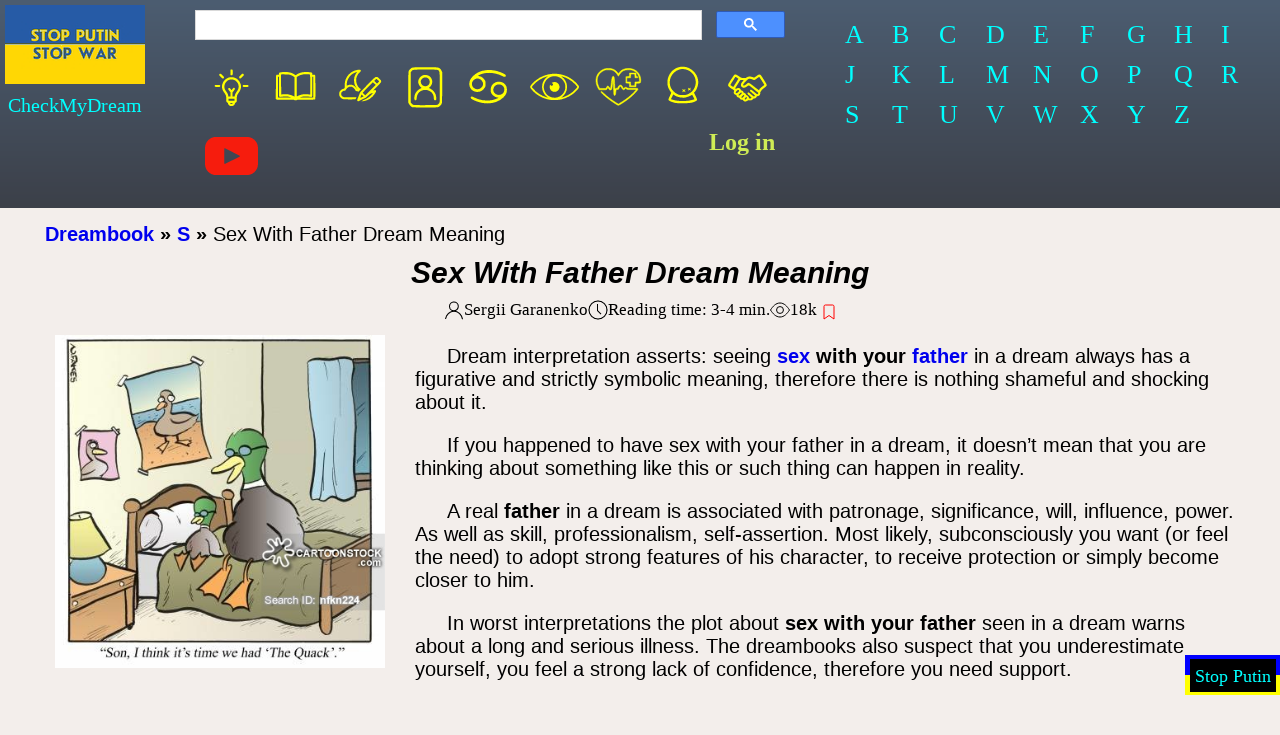

--- FILE ---
content_type: text/html;charset=UTF-8
request_url: https://checkmydream.com/dream-meaning/sex--with--father
body_size: 12394
content:
<!DOCTYPE html>
<html lang="en">
<head>
  
  <meta charset="UTF-8"/>
  <meta name="theme-color" content="#4c5d71"/>
  <meta http-equiv="X-UA-Compatible" content="IE=edge">
  <meta name="viewport" content="width=device-width, initial-scale=1.0">
  <!--  <link rel="preload" href="/css/cmd-1.3.css" as="style"/>-->
  <link rel="preload" href="/js/dream-5.5.min.js" as="script"/>
  <!--  <link rel="preload" href="https://connect.facebook.net/en_US/sdk.js" as="script"/>-->
  <!--  <link rel="preload" href="https://cse.google.com/cse.js?cx=011244198826121647315:xiejbrvfqim"-->
  <!--        as="script"/>-->
  <!--  <link rel="preload" href="https://apis.google.com/js/platform.js?onload=startApp" as="script"/>-->
  <!--  <link rel="preload" href="https://pagead2.googlesyndication.com/pagead/js/adsbygoogle.js"-->
  <!--        as="script"/>-->

  <title>&#128286;What Dream About Sex With Father Means</title>
  <meta name="description" content="Sex with your father in a dream. Anal or oral sex with  your dad. Having sex with your stepfather, Godfather, deceased father. Group sex with father &amp; relatives"/>

  <meta property="fb:app_id" content="1201584043315335"/>
  <meta property="og:type" content="website"/>
  <meta property="og:url" content="https://checkmydream.com/dream-meaning/sex--with--father"/>
  <meta property="og:title" content="&amp;#128286;What Dream About Sex With Father Means"/>
  <meta property="og:description" content="Sex with your father in a dream. Anal or oral sex with  your dad. Having sex with your stepfather, Godfather, deceased father. Group sex with father &amp; relatives"/>
  <meta property="og:image" content="https://checkmydream.com/img/og/11205269663642537-503_sexwithfather.jpg"/>

  <link rel="canonical" href="https://checkmydream.com/dream-meaning/sex--with--father"/>
  
  

  <meta name="google-site-verification" content="Qzx5Z6hhq6jSKYrP8Td1D7afPXldfwHwYv_88LsPV64"/>
  <meta name="msvalidate.01" content="97353BEDD1CDAF3D3928A3E30F9A00FA"/>
  
  <link rel="stylesheet" href="/css/cmd-5.3.css" media="print"
        onload="this.media='all'; this.onload=null;">
  <!-- Global site tag (gtag.js) - Google Analytics -->
  <script async="true" src="https://www.googletagmanager.com/gtag/js?id=UA-39348033-7"></script>
  <script>
    window.dataLayer = window.dataLayer || [];

    function gtag() {
      dataLayer.push(arguments);
    }

    gtag('js', new Date());
    gtag('config', 'UA-39348033-7');
  </script>
  <script async
          src="https://pagead2.googlesyndication.com/pagead/js/adsbygoogle.js?client=ca-pub-5613644764588793"
          crossorigin="anonymous"></script>

</head>
<body>
  <!-- Load Facebook SDK for JavaScript -->
  <div id="fb-root"></div>

  <div class="container">
    
    
      <div class="header-container">
  <header class="header">
    <a href="/"><img class="header__logo" src="/img/origin/stop-war.png"/></a>
    <div class="header__site-name">CheckMyDream</div>
  </header>
  <div class="nav-block">
    <div class="nav-block__search">
      <script>
        (function () {
          var cx = '011244198826121647315:xiejbrvfqim';
          var gcse = document.createElement('script');
          gcse.type = 'text/javascript';
          gcse.async = true;
          gcse.src = 'https://cse.google.com/cse.js?cx=' + cx;
          var s = document.getElementsByTagName('script')[0];
          s.parentNode.insertBefore(gcse, s);
        })();
      </script>
      <gcse:searchbox-only resultsUrl="/search-result"></gcse:searchbox-only>
    </div>
    <nav id="top_nav" class="nav-block__cats">
      <a href="/interesting/articles" class="nav-block_white"><svg xmlns="http://www.w3.org/2000/svg"  width="40pt" height="40pt" viewBox="0 0 352.000000 362.000000" preserveAspectRatio="xMidYMid meet">

        <g transform="translate(0.000000,362.000000) scale(0.100000,-0.100000)" fill="#ffff00" stroke="none">
          <path d="M1710 2960 c-18 -18 -20 -33 -20 -185 0 -152 2 -167 20 -185 12 -12 33 -20 55 -20 22 0 43 8 55 20 18 18 20 33 20 185 0 152 -2 167 -20 185 -12 12 -33 20 -55 20 -22 0 -43 -8 -55 -20z"/>
          <path d="M945 2665 c-16 -15 -25 -35 -25 -56 0 -27 16 -48 107 -141 59 -60 118 -111 131 -115 49 -12 102 47 89 99 -4 13 -55 72 -115 131 -120 118 -142 128 -187 82z"/>
          <path d="M2495 2680 c-11 -4 -64 -53 -118 -108 -96 -98 -98 -102 -95 -143 4 -53 41 -86 84 -75 31 8 208 175 230 218 18 35 9 72 -23 98 -27 21 -46 24 -78 10z"/>
          <path d="M1649 2440 c-122 -21 -253 -91 -347 -188 -71 -73 -115 -142 -153 -244 -29 -76 -31 -94 -32 -203 0 -101 3 -130 23 -185 34 -96 61 -146 130 -238 33 -45 75 -113 92 -150 30 -65 31 -72 37 -257 7 -214 12 -230 83 -266 30 -15 38 -25 38 -47 1 -71 74 -161 147 -181 49 -14 127 -14 176 0 72 20 156 120 157 186 0 16 11 28 38 42 76 39 76 41 83 255 6 217 17 257 100 375 87 124 129 197 156 276 24 69 28 95 28 190 -1 92 -5 123 -27 187 -35 102 -88 187 -162 262 -76 76 -125 110 -215 146 -115 47 -231 60 -352 40z m246 -165 c195 -51 355 -265 355 -474 0 -120 -25 -184 -135 -347 -81 -119 -109 -173 -125 -244 -7 -30 -14 -61 -16 -67 -2 -9 -26 -13 -74 -13 l-70 0 0 138 0 137 82 105 c91 117 103 155 59 191 -51 42 -82 25 -167 -89 l-39 -53 -28 33 c-85 99 -107 118 -135 118 -38 0 -72 -33 -72 -70 0 -21 21 -54 80 -126 l80 -96 0 -145 0 -144 -72 3 -71 3 -14 70 c-16 79 -60 165 -138 270 -107 143 -139 255 -117 402 29 185 173 351 343 397 72 19 201 20 274 1z m75 -1370 l0 -65 -210 0 -210 0 0 65 0 65 210 0 210 0 0 -65z m-125 -237 c-9 -23 -60 -48 -98 -48 -24 0 -42 8 -62 28 l-27 27 93 5 c52 3 95 5 97 4 1 -1 0 -8 -3 -16z"/>
          <path d="M635 1906 c-14 -10 -20 -26 -20 -56 0 -65 14 -70 187 -70 135 0 150 2 168 20 11 11 20 33 20 50 0 17 -9 39 -20 50 -18 18 -33 20 -168 20 -111 0 -153 -3 -167 -14z"/>
          <path d="M2547 1902 c-23 -25 -22 -85 1 -105 16 -14 44 -17 180 -17 160 0 161 0 180 25 17 21 19 32 11 58 -15 53 -28 57 -199 57 -139 0 -159 -2 -173 -18z"/>
        </g>
      </svg></a>
      <a href="/dictionary" class="nav-block_white"><svg xmlns="http://www.w3.org/2000/svg" width="40pt" height="40pt" viewBox="0 0 516.000000 431.000000" preserveAspectRatio="xMidYMid meet">

        <g transform="translate(0.000000,431.000000) scale(0.100000,-0.100000)" fill="#ffff00" stroke="none">
          <path d="M1260 3564 c-14 -2 -65 -9 -115 -15 -49 -6 -120 -17 -157 -26 -81 -18 -103 -40 -113 -116 -3 -28 -8 -64 -11 -79 l-5 -27 -111 -3 c-105 -3 -112 -4 -129 -28 -37 -50 -41 -144 -46 -1256 l-5 -1080 37 -29 c30 -22 50 -29 104 -32 36 -2 410 -5 831 -6 l765 -2 55 -30 c48 -26 65 -30 130 -30 64 1 83 5 130 30 l55 30 830 5 c897 5 833 2 897 53 17 13 18 72 18 988 0 536 -5 1044 -10 1129 -16 264 -13 260 -174 260 l-113 0 -7 87 c-5 64 -11 93 -24 106 -44 43 -392 82 -661 74 -363 -11 -663 -108 -893 -289 l-36 -28 -104 67 c-177 115 -354 185 -564 224 -82 15 -163 21 -329 24 -121 2 -231 2 -245 -1z m2600 -231 l45 -8 7 -980 c3 -539 5 -981 4 -982 -1 -1 -18 2 -37 7 -50 14 -349 40 -454 40 -223 -1 -468 -60 -694 -166 -63 -30 -117 -51 -120 -48 -3 3 -7 422 -9 930 -3 747 -1 928 9 941 20 24 146 106 219 143 114 58 237 93 460 134 38 7 519 -3 570 -11z m-2035 -12 c39 -6 99 -21 135 -32 92 -30 273 -119 350 -171 l65 -44 3 -953 2 -953 -73 40 c-163 90 -358 155 -552 184 -109 16 -447 14 -560 -5 -52 -8 -92 -10 -96 -5 -8 13 -19 826 -19 1435 l0 512 28 4 c50 9 646 -1 717 -12z m-954 -1058 c1 -950 4 -1063 36 -1094 31 -32 91 -34 253 -9 201 31 447 37 576 16 107 -18 304 -74 304 -87 0 -5 -283 -9 -630 -9 l-630 0 0 1010 0 1010 45 0 45 0 1 -837z m3349 -173 l0 -1011 -645 2 c-355 0 -647 4 -650 8 -6 11 192 67 290 83 48 7 164 12 290 12 180 -1 230 -5 352 -27 155 -28 193 -25 229 14 17 19 19 46 26 287 3 147 7 576 7 955 l1 687 50 0 50 0 0 -1010z"/>
        </g>
      </svg></a>
      <a href="/shared_dreams/show" class="nav-block_white"><svg xmlns="http://www.w3.org/2000/svg" width="40pt" height="40pt" viewBox="0 0 329.000000 294.000000" preserveAspectRatio="xMidYMid meet">

        <g transform="translate(0.000000,294.000000) scale(0.100000,-0.100000)" fill="#ffff00" stroke="none">
          <path d="M1437 2500 c-262 -44 -502 -209 -641 -440 -98 -162 -151 -392 -129 -565 10 -76 9 -82 -14 -121 -19 -34 -30 -42 -61 -46 -94 -13 -197 -90 -243 -183 -20 -42 -24 -65 -24 -140 0 -79 4 -97 28 -143 52 -98 130 -158 235 -181 68 -14 752 -15 752 -1 0 5 13 36 28 67 l28 58 -365 -3 c-200 -2 -384 -1 -407 3 -105 15 -194 125 -180 223 3 26 18 65 34 87 32 47 118 95 169 95 49 0 67 13 101 72 36 64 91 118 152 150 36 18 61 23 125 23 70 0 87 -4 133 -29 67 -37 122 -97 161 -175 28 -54 34 -61 68 -66 39 -6 91 -18 130 -30 17 -6 25 -1 36 22 9 16 39 50 67 77 28 27 48 51 43 55 -4 4 -33 26 -64 49 -133 100 -221 293 -223 492 -1 118 14 179 71 300 39 82 58 107 134 183 54 53 89 95 89 108 0 11 -11 31 -25 44 -21 22 -32 25 -92 24 -37 -1 -90 -5 -116 -9z m-13 -142 c-5 -7 -23 -34 -41 -59 -43 -60 -96 -177 -119 -259 -12 -45 -18 -103 -18 -190 -1 -190 42 -317 161 -478 51 -69 62 -91 37 -74 -5 4 -24 30 -42 58 -45 72 -141 160 -206 190 -112 51 -230 51 -343 -1 -30 -14 -58 -25 -61 -25 -10 0 8 207 23 265 69 258 279 480 528 561 84 27 91 28 81 12z"/>
          <path d="M2587 2056 c-20 -8 -59 -33 -85 -56 -128 -116 -866 -869 -877 -895 -136 -328 -185 -456 -185 -482 0 -33 37 -73 68 -73 8 0 49 20 91 44 75 43 314 156 331 156 13 0 96 69 201 167 77 72 110 95 170 120 129 53 128 53 77 -13 -115 -150 -280 -277 -460 -354 -84 -36 -218 -110 -218 -120 0 -12 191 19 283 45 157 45 287 126 415 259 123 128 231 299 216 343 -20 54 -50 63 -128 37 -26 -9 -49 -14 -52 -11 -2 2 99 107 226 233 251 250 277 284 265 356 -6 37 -20 56 -100 135 -51 51 -103 97 -116 101 -49 19 -85 21 -122 8z m136 -187 c42 -39 77 -76 77 -83 0 -6 -29 -41 -65 -76 l-65 -65 -87 88 -88 87 60 60 c33 33 66 60 75 60 8 0 50 -32 93 -71z m-460 -621 l-322 -322 -83 79 -83 80 320 327 320 327 85 -84 85 -85 -322 -322z m-526 -438 c-56 -26 -103 -46 -105 -45 -1 1 16 50 39 109 l43 107 62 -62 63 -62 -102 -47z"/>
        </g>
      </svg></a>
      <a href="/my-cabinet" class="nav-block_white"><svg xmlns="http://www.w3.org/2000/svg" width="40pt" height="40pt" viewBox="0 0 183.000000 181.000000" preserveAspectRatio="xMidYMid meet">

        <g transform="translate(0.000000,181.000000) scale(0.100000,-0.100000)" fill="#ffff00" stroke="none">
          <path d="M444 1550 c-48 -21 -100 -81 -114 -130 -6 -21 -10 -247 -10 -551 l0 -515 28 -55 c18 -35 42 -64 70 -84 l44 -30 421 -3 c287 -2 434 0 460 8 49 14 106 65 128 115 17 37 19 79 19 571 l0 530 -25 50 c-27 54 -60 84 -114 102 -24 9 -156 12 -450 11 -380 0 -420 -2 -457 -19z m891 -76 c73 -34 70 -10 73 -584 2 -476 1 -518 -15 -549 -10 -19 -31 -44 -46 -55 -27 -20 -42 -21 -418 -24 -253 -2 -403 1 -429 8 -26 7 -49 23 -67 47 l-28 36 0 521 0 521 24 34 c43 60 47 60 479 61 340 0 399 -2 427 -16z"/>
          <path d="M854 1301 c-118 -30 -207 -154 -188 -265 9 -58 37 -107 79 -145 21 -18 36 -34 34 -35 -2 -2 -28 -16 -57 -32 -115 -61 -192 -184 -192 -304 0 -73 6 -90 35 -90 33 0 42 17 47 90 12 150 122 257 277 267 160 11 311 -114 311 -258 0 -67 14 -99 44 -99 40 0 50 23 43 100 -11 128 -91 246 -205 300 l-51 24 39 36 c128 118 93 330 -65 396 -41 17 -114 24 -151 15z m126 -99 c51 -25 80 -74 80 -134 0 -59 -19 -95 -66 -127 -98 -68 -230 -4 -241 116 -4 39 0 55 19 83 51 76 133 100 208 62z"/>
        </g>
      </svg></a>
      <a href="/horoscope/all" class="nav-block_white"><svg xmlns="http://www.w3.org/2000/svg" width="40pt" height="40pt" viewBox="0 0 161.000000 143.000000" preserveAspectRatio="xMidYMid meet">

        <g transform="translate(0.000000,143.000000) scale(0.100000,-0.100000)" fill="#ffff00" stroke="none">
          <path d="M670 1209 c-146 -15 -283 -82 -378 -184 -74 -80 -104 -146 -104 -233 -2 -253 329 -336 459 -114 23 39 27 58 27 117 0 59 -4 78 -27 117 -32 55 -97 106 -146 114 -67 11 -68 15 -6 45 191 90 467 74 679 -40 58 -31 91 -31 101 -1 10 32 -6 48 -88 89 -108 52 -201 79 -311 91 -101 11 -100 11 -206 -1z m-191 -259 c61 -17 121 -95 121 -158 0 -49 -41 -113 -90 -139 -54 -28 -101 -29 -156 -2 -68 33 -103 107 -84 178 14 52 46 90 94 112 47 21 67 23 115 9z"/>
          <path d="M965 839 c-94 -47 -139 -119 -140 -225 0 -61 4 -77 30 -120 35 -56 106 -105 168 -114 l42 -7 -60 -27 c-149 -69 -360 -76 -540 -19 -27 9 -84 33 -126 53 -82 41 -109 40 -109 -5 0 -29 52 -63 166 -107 307 -119 617 -75 807 114 75 74 107 145 107 234 0 144 -100 245 -242 244 -42 -1 -76 -7 -103 -21z m184 -79 c109 -55 113 -214 7 -279 -47 -30 -132 -29 -176 2 -77 52 -98 129 -58 207 42 82 143 113 227 70z"/>
        </g>
      </svg></a>
      <a href="/omens" class="nav-block_white"><svg xmlns="http://www.w3.org/2000/svg" width="40pt" height="40pt" viewBox="0 0 581.000000 477.000000" preserveAspectRatio="xMidYMid meet">
        <g transform="translate(0.000000,477.000000) scale(0.100000,-0.100000)" fill="#ffff00" stroke="none">
          <path d="M2714 3780 c-694 -48 -1327 -293 -1859 -716 -98 -79 -382 -351 -446 -429 -153 -186 -169 -215 -169 -303 0 -72 18 -109 115 -229 185 -232 466 -488 725 -660 421 -280 898 -461 1395 -528 161 -22 554 -31 726 -16 631 55 1226 287 1729 674 143 110 155 121 316 282 157 157 293 317 324 382 26 55 26 143 1 198 -22 48 -151 205 -271 329 -546 569 -1257 920 -2032 1000 -190 20 -406 26 -554 16z m446 -289 c399 -91 710 -357 859 -733 92 -232 100 -543 20 -789 -112 -349 -410 -645 -759 -757 -97 -31 -155 -42 -265 -51 -600 -51 -1126 342 -1262 942 -20 89 -23 353 -5 445 74 367 315 684 648 850 95 48 276 101 394 116 74 9 287 -4 370 -23z m-975 10 c-6 -4 -46 -34 -90 -66 -153 -112 -294 -275 -388 -447 -56 -103 -122 -293 -144 -413 -22 -120 -22 -360 0 -480 64 -354 280 -689 570 -887 32 -22 57 -42 54 -44 -2 -2 -60 12 -128 31 -592 170 -1126 517 -1524 990 -110 132 -117 143 -103 170 9 17 120 159 138 175 3 3 43 46 90 95 379 398 846 687 1364 841 145 43 177 50 161 35z m1619 -36 c495 -146 924 -403 1302 -779 177 -177 294 -316 294 -349 -1 -29 -117 -173 -255 -316 -317 -330 -716 -590 -1149 -752 -149 -55 -346 -112 -355 -102 -3 3 0 8 7 10 36 13 178 131 259 216 323 335 448 807 338 1272 -72 303 -258 581 -526 780 -82 62 -85 65 -74 65 4 0 76 -20 159 -45z"/>
          <path d="M2835 2870 c-63 -10 -159 -46 -209 -79 l-39 -25 34 -9 c134 -35 163 -206 47 -277 -73 -44 -170 -16 -214 63 l-21 38 -22 -53 c-110 -272 38 -600 317 -700 72 -25 226 -35 305 -18 184 38 346 191 401 379 21 72 21 221 0 292 -60 200 -212 340 -419 384 -76 16 -103 17 -180 5z"/>
        </g>
      </svg></a>
      <a href="/health" class="nav-block_white"><svg xmlns="http://www.w3.org/2000/svg" width="40pt" height="40pt" viewBox="0 0 208.000000 198.000000" preserveAspectRatio="xMidYMid meet">
        <g transform="translate(0.000000,198.000000) scale(0.100000,-0.100000)" fill="#ffff00" stroke="#ffff00" stroke-width="20" stroke-linejoin="round">
          <path d="M520 1689 c-74 -14 -171 -68 -231 -128 -158 -158 -179 -411 -52 -638 l35 -63 139 0 c125 0 141 2 159 20 11 11 22 31 26 45 3 14 9 25 13 25 3 0 18 -20 33 -45 33 -54 47 -61 88 -44 35 16 32 7 59 237 20 170 31 214 31 121 0 -105 20 -544 26 -561 7 -23 41 -23 53 0 5 9 12 50 16 90 12 121 14 125 65 126 43 1 44 2 61 49 35 96 57 99 104 12 43 -80 72 -92 118 -47 l33 32 34 -25 c33 -24 38 -25 203 -25 118 0 168 -3 165 -11 -7 -21 -122 -144 -203 -216 -118 -107 -287 -229 -436 -316 l-46 -27 -116 74 c-161 103 -303 213 -424 330 -68 65 -108 96 -118 92 -25 -9 -18 -23 53 -97 109 -116 376 -320 555 -424 48 -28 49 -28 85 -10 69 32 289 183 398 273 120 98 227 206 293 295 65 85 61 87 -171 87 -175 0 -192 2 -215 20 -35 28 -79 26 -107 -5 -13 -14 -26 -25 -30 -25 -3 0 -19 26 -35 59 -37 73 -72 92 -121 66 -23 -12 -39 -32 -53 -66 -19 -45 -23 -48 -55 -47 -25 1 -40 -5 -52 -20 -17 -21 -18 -17 -24 98 -3 66 -9 174 -12 240 -6 122 -16 150 -49 150 -28 0 -44 -47 -60 -180 -9 -74 -20 -168 -26 -208 -5 -40 -9 -78 -9 -83 0 -24 -28 -5 -52 36 -45 74 -77 72 -112 -4 l-20 -42 -120 3 -121 3 -28 52 c-34 64 -67 190 -67 257 0 165 90 310 238 383 75 38 77 38 196 38 103 0 128 -3 169 -22 66 -31 150 -114 176 -173 12 -28 28 -50 36 -50 8 0 28 26 44 58 70 137 190 199 371 190 83 -4 108 -10 166 -37 38 -18 89 -51 112 -74 76 -73 125 -199 120 -304 l-3 -58 -85 -5 -85 -5 -3 -72 -3 -73 -79 0 -79 0 -3 73 -3 72 -72 3 -73 3 0 79 0 79 73 3 72 3 3 73 3 72 79 0 79 0 3 -72 3 -73 55 0 c48 0 55 2 55 20 0 15 -8 21 -32 23 l-32 3 -3 67 -3 67 -125 0 -125 0 -3 -67 -3 -67 -67 -3 -67 -3 0 -125 0 -125 67 -3 67 -3 3 -67 3 -67 125 0 125 0 3 68 3 67 73 0 c47 0 77 5 84 13 19 22 25 112 12 186 -41 243 -240 393 -500 378 -141 -8 -246 -60 -319 -159 l-35 -46 -27 36 c-60 83 -145 139 -239 161 -53 12 -167 12 -230 0z"/>
        </g>
      </svg></a>
      <a href="/predictions/all" class="nav-block_white"><svg xmlns="http://www.w3.org/2000/svg" width="40pt" height="40pt" viewBox="0 0 168.000000 167.000000" preserveAspectRatio="xMidYMid meet">
        <g transform="translate(0.000000,167.000000) scale(0.100000,-0.100000)" fill="#ffff00" stroke="none">
          <path d="M750 1459 c-190 -23 -354 -172 -405 -366 -22 -83 -19 -201 6 -275 20 -59 77 -159 98 -172 7 -5 -8 -43 -40 -107 -27 -56 -49 -110 -47 -122 4 -28 63 -60 163 -89 72 -20 102 -23 290 -23 226 0 294 10 403 60 67 31 67 45 3 174 l-50 99 24 22 c13 12 39 54 59 93 99 196 58 417 -103 570 -118 111 -245 154 -401 136z m233 -107 c321 -150 328 -597 12 -753 -66 -32 -75 -34 -180 -34 -104 0 -114 2 -177 33 -76 37 -162 123 -196 194 -105 224 13 492 254 578 88 31 198 24 287 -18z m-432 -793 c61 -43 150 -71 244 -76 79 -5 100 -2 170 22 44 14 94 35 111 46 17 10 34 19 38 19 3 0 21 -31 41 -69 l35 -70 -33 -10 c-180 -59 -464 -63 -640 -11 l-76 22 37 74 c20 41 38 74 40 74 2 0 17 -9 33 -21z"/>
          <g fill="#ffff00">
            <path transform="translate(800,650) scale(11)" d="M0,0L2,5L0,10L5,7L10,10L7,5L10,0L5,3L0,0z"/>
            <path transform="translate(980,700) scale(10)" d="M0,0L2,5L0,10L5,7L10,10L7,5L10,0L5,3L0,0z"/>
          </g>
        </g>
      </svg></a>
      <a href="/collab" class="nav-block_yellow"><svg xmlns="http://www.w3.org/2000/svg" width="40pt" height="40pt" viewBox="0 0 486.000000 385.000000" preserveAspectRatio="xMidYMid meet">

        <g transform="translate(0.000000,385.000000) scale(0.100000,-0.100000)" fill="#ffff00" stroke="none">
          <path d="M1175 3015 c-62 -22 -92 -61 -357 -472 -266 -414 -288 -465 -237 -571 31 -64 254 -237 407 -317 40 -21 85 -52 101 -71 l29 -33 -20 -67 c-28 -95 -22 -170 19 -226 40 -55 110 -103 162 -112 33 -5 42 -11 46 -31 3 -14 7 -36 10 -50 6 -29 54 -86 98 -117 17 -13 56 -27 87 -33 46 -10 59 -17 77 -46 58 -90 75 -110 114 -129 24 -13 70 -24 111 -27 39 -3 74 -11 78 -17 132 -173 259 -194 440 -73 l52 35 127 -5 c163 -7 211 9 311 104 67 63 70 64 138 72 104 11 152 49 224 180 14 25 23 31 50 31 55 0 132 24 171 54 20 15 47 51 62 79 21 43 25 65 25 138 0 87 0 87 42 140 22 29 55 77 72 108 34 60 75 97 300 269 118 91 152 122 167 155 31 69 25 111 -29 207 -108 191 -445 720 -495 777 -51 58 -157 73 -225 31 -20 -12 -91 -60 -157 -107 -179 -126 -218 -151 -236 -151 -9 0 -41 11 -71 24 -29 13 -102 36 -161 51 -188 47 -316 30 -452 -60 l-69 -45 -172 0 c-242 0 -250 2 -396 107 -158 113 -269 180 -332 198 -59 18 -60 18 -111 0z m154 -252 c103 -63 173 -122 167 -140 -5 -13 -145 -239 -375 -606 -51 -81 -91 -135 -98 -132 -20 7 -242 156 -253 170 -12 14 31 87 275 465 86 135 164 255 171 268 8 12 20 22 26 22 6 0 45 -21 87 -47z m2234 -175 c170 -263 317 -498 317 -509 0 -10 -103 -98 -267 -227 -129 -101 -183 -160 -183 -198 0 -25 -27 -64 -44 -64 -19 0 -143 91 -401 295 -457 361 -530 405 -608 363 -12 -6 -58 -41 -102 -78 -175 -147 -268 -184 -327 -132 -25 21 -22 39 15 104 65 116 320 382 440 459 52 34 68 39 117 39 69 0 197 -36 302 -83 120 -55 128 -55 206 -9 37 22 137 90 222 151 85 61 158 110 162 111 3 0 71 -100 151 -222z m-1595 -107 c-13 -15 -47 -57 -77 -92 -82 -96 -140 -192 -150 -246 -15 -75 0 -166 35 -214 66 -94 171 -134 286 -110 82 17 194 76 288 151 83 66 110 73 156 38 16 -12 205 -163 420 -335 279 -223 394 -321 398 -339 14 -54 -38 -114 -99 -114 -24 0 -116 69 -351 263 -148 122 -200 157 -234 157 -34 0 -69 -38 -77 -82 -4 -31 0 -41 33 -78 21 -23 117 -108 213 -190 222 -186 217 -181 201 -221 -17 -41 -50 -62 -85 -53 -34 8 -114 69 -301 225 -157 132 -183 148 -219 141 -33 -6 -75 -57 -75 -91 0 -31 83 -116 273 -280 59 -51 107 -96 107 -101 0 -18 -72 -69 -105 -76 -45 -8 -106 1 -117 18 -4 7 -14 36 -22 63 -30 102 -98 175 -186 200 -38 11 -60 34 -87 92 -30 63 -35 67 -131 118 -68 36 -77 44 -90 82 -17 54 -98 128 -155 144 -23 6 -48 13 -54 15 -7 2 -24 27 -37 57 -74 167 -209 208 -387 118 l-77 -39 -21 22 c-38 40 -45 24 176 381 161 261 235 376 254 395 13 12 43 14 168 12 l152 -3 -23 -28z m-428 -891 c24 -24 26 -70 6 -109 -19 -36 -130 -138 -173 -159 -30 -14 -36 -14 -68 1 -65 31 -57 87 25 180 46 52 132 107 168 107 12 0 31 -9 42 -20z m259 -236 c25 -32 21 -44 -48 -123 -106 -121 -182 -159 -225 -112 -16 17 -16 22 -2 48 19 37 163 178 201 197 41 21 50 20 74 -10z m225 -230 c9 -8 16 -23 16 -33 0 -39 -130 -180 -184 -201 -37 -14 -76 9 -76 44 0 30 75 124 137 171 50 38 83 44 107 19z m245 -203 c32 -24 22 -66 -30 -125 -49 -56 -99 -75 -134 -52 -46 30 -25 87 57 158 48 42 72 46 107 19z"/>
        </g>
      </svg></a>
      <a href="https://www.youtube.com/@user-cx9gf8wz7z/videos" class="nav-block_white">
        <svg height="40pt" width="40pt" id="Layer_1" xmlns="http://www.w3.org/2000/svg" xmlns:xlink="http://www.w3.org/1999/xlink"
             viewBox="0 0 461.001 461.001" xml:space="preserve">
<g>
	<path style="fill:#F61C0D;" d="M365.257,67.393H95.744C42.866,67.393,0,110.259,0,163.137v134.728
		c0,52.878,42.866,95.744,95.744,95.744h269.513c52.878,0,95.744-42.866,95.744-95.744V163.137
		C461.001,110.259,418.135,67.393,365.257,67.393z M300.506,237.056l-126.06,60.123c-3.359,1.602-7.239-0.847-7.239-4.568V168.607
		c0-3.774,3.982-6.22,7.348-4.514l126.06,63.881C304.363,229.873,304.298,235.248,300.506,237.056z"/>
</g>
</svg>
      </a>
      <b id="login_btn" class="nav-block_yellow">Log in</b>
      
    </nav>
  </div>
  <nav class="alphabet">
    <a href="/dream_words/a" rel="nofollow" class="alphabet__item">A</a>
    <a href="/dream_words/b" rel="nofollow" class="alphabet__item">B</a>
    <a href="/dream_words/c" rel="nofollow" class="alphabet__item">C</a>
    <a href="/dream_words/d" rel="nofollow" class="alphabet__item">D</a>
    <a href="/dream_words/e" rel="nofollow" class="alphabet__item">E</a>
    <a href="/dream_words/f" rel="nofollow" class="alphabet__item">F</a>
    <a href="/dream_words/g" rel="nofollow" class="alphabet__item">G</a>
    <a href="/dream_words/h" rel="nofollow" class="alphabet__item">H</a>
    <a href="/dream_words/i" rel="nofollow" class="alphabet__item">I</a>
    <a href="/dream_words/j" rel="nofollow" class="alphabet__item">J</a>
    <a href="/dream_words/k" rel="nofollow" class="alphabet__item">K</a>
    <a href="/dream_words/l" rel="nofollow" class="alphabet__item">L</a>
    <a href="/dream_words/m" rel="nofollow" class="alphabet__item">M</a>
    <a href="/dream_words/n" rel="nofollow" class="alphabet__item">N</a>
    <a href="/dream_words/o" rel="nofollow" class="alphabet__item">O</a>
    <a href="/dream_words/p" rel="nofollow" class="alphabet__item">P</a>
    <a href="/dream_words/q" rel="nofollow" class="alphabet__item">Q</a>
    <a href="/dream_words/r" rel="nofollow" class="alphabet__item">R</a>
    <a href="/dream_words/s" rel="nofollow" class="alphabet__item">S</a>
    <a href="/dream_words/t" rel="nofollow" class="alphabet__item">T</a>
    <a href="/dream_words/u" rel="nofollow" class="alphabet__item">U</a>
    <a href="/dream_words/v" rel="nofollow" class="alphabet__item">V</a>
    <a href="/dream_words/w" rel="nofollow" class="alphabet__item">W</a>
    <a href="/dream_words/x" rel="nofollow" class="alphabet__item">X</a>
    <a href="/dream_words/y" rel="nofollow" class="alphabet__item">Y</a>
    <a href="/dream_words/z" rel="nofollow" class="alphabet__item">Z</a>
  </nav>
</div>
    

    <main class="main">
      

      <article class="article">
        
  <div class="breadcrumbs">
    <b><a href="/">Dreambook</a></b>
    
      <b> » </b><span style="font-weight: bold;"><a href="/dream_words/s">S</a></span>
    
    
      <b> » </b><span>Sex With Father Dream Meaning</span>
    
  </div>

        <h1>Sex With Father Dream Meaning</h1>

        <div class="article-info">
          <div class="article-info_block">
            <div>
              <svg width="20" height="20" viewBox="0 0 20 20">
                <circle fill="none" stroke="#000" stroke-width="1.1" cx="9.9" cy="6.4"
                        r="4.4"></circle>
                <path fill="none" stroke="#000" stroke-width="1.1"
                      d="M1.5,19 C2.3,14.5 5.8,11.2 10,11.2 C14.2,11.2 17.7,14.6 18.5,19.2"></path>
              </svg>
            </div>
            <div>Sergii Garanenko</div>
          </div>
          <div class="article-info_block">
            <div>
              <svg width="20" height="20" viewBox="0 0 20 20">
                <circle fill="none" stroke="#000" stroke-width="1.1" cx="10" cy="10" r="9"></circle>
                <rect x="9" y="4" width="1" height="7"></rect>
                <path fill="none" stroke="#000" stroke-width="1.1"
                      d="M13.018,14.197 L9.445,10.625"></path>
              </svg>
            </div>
            <div>Reading time: <span>3-4</span> min.</div>
          </div>
          <div class="article-info_block">
            <div>
              <svg width="20" height="20" viewBox="0 0 20 20">
                <circle fill="none" stroke="#000" cx="10" cy="10" r="3.45"></circle>
                <path fill="none" stroke="#000"
                      d="m19.5,10c-2.4,3.66-5.26,7-9.5,7h0,0,0c-4.24,0-7.1-3.34-9.49-7C2.89,6.34,5.75,3,9.99,3h0,0,0c4.25,0,7.11,3.34,9.5,7Z"></path>
              </svg>
            </div>
            <div class="articleViews">n/a</div>
          </div>
          <div class="article-info_block">
            <div>
              <svg class="article-info_block__icon article-info_block__icon--active" data-bookmark="off" width="20" height="20" viewBox="0 0 20 20" fill="none"
                   xmlns="http://www.w3.org/2000/svg">
                <path d="M15.75 5H8.25C7.55964 5 7 5.58763 7 6.3125V19L12 15.5L17 19V6.3125C17 5.58763 16.4404 5 15.75 5Z"
                      stroke="#ff0000"></path>
              </svg>
              <svg class="article-info_block__icon" data-bookmark="on" width="20" height="20" viewBox="0 0 20 20" fill="none"
                   xmlns="http://www.w3.org/2000/svg">
                <path d="M15.75 5H8.25C7.55964 5 7 5.58763 7 6.3125V19L12 15.5L17 19V6.3125C17 5.58763 16.4404 5 15.75 5Z"
                      stroke="#ff0000" fill="#ff0000"></path>
              </svg>
            </div>
          </div>
        </div>

        <div><img class="img-meaning lazyload" data-src="/img/origin/1548623470-503_sexwithfather2.jpg" />

<p>Dream interpretation asserts: seeing <strong><a href="sex">sex</a> with your <a href="father">father</a></strong> in a dream always has a figurative and strictly symbolic meaning, therefore there is nothing shameful and shocking about it.</p>

<p>If you happened to have sex with your father in a dream, it doesn’t mean that you are thinking about something like this or such thing can happen in reality.</p>

<p>A real <strong>father</strong> in a dream is associated with patronage, significance, will, influence, power. As well as skill, professionalism, self-assertion. Most likely, subconsciously you want (or feel the need) to adopt strong features of his character, to receive protection or simply become closer to him.</p>

<p>In worst interpretations the plot about <strong>sex with your father</strong> seen in a dream warns about a long and serious illness. The dreambooks also suspect that you underestimate yourself, you feel a strong lack of confidence, therefore you need support.</p>

<div class="inads">
    <!-- dream-adapt -->
    <ins class="adsbygoogle" style="display:block;" data-ad-client="ca-pub-5613644764588793" data-ad-slot="6353980587" data-ad-format="auto" data-full-width-responsive="true"></ins>
    <script>(adsbygoogle = window.adsbygoogle || []).push({});</script>
</div>

<p>Sometimes such plot hints about practicing black magic and reflects the complete submission to the dark forces in the dream. </p>

<p><strong>Making love to your father</strong> in a dream can also mean that consciously or not, but you are ready to destroy an endeavor in which you have invested too much. Dream interpretation advises to revise the situation and not to abandon your work.</p>

<p>This dream also means that you turned to be in a quite ambiguous situation and will not be able to cope without help. The image gives you a direct hint about who can help you.</p>

<p>If an <strong>intimate relationship</strong> with your father occurred in very <strong>strange conditions</strong> in a dream, you will find yourself in very ambiguous, uncertain circumstances.</p>

<p>Dream about <strong>anal sex with father</strong> points directly that you are being deceived by a relative or your beloved.</p>

<p><strong>Oral sex with father</strong> indicates a dominant man in your life who is suppressing you.</p>

<div class="inads"><!-- dream-adapt --><ins class="adsbygoogle" style="display:block;" data-ad-client="ca-pub-5613644764588793" data-ad-slot="6353980587" data-ad-format="auto" data-full-width-responsive="true"></ins><script>(adsbygoogle = window.adsbygoogle || []).push({});</script></div>

<img class="img-meaning lazyload" data-src="/img/origin/1548623470-503_sexwithfather1.jpg" />

<p>A dream sex with your father that <strong>didn’t bring you pleasure</strong> is a sign of having to make a choice between independence and dependence from other people.</p>

<p>If the <strong>intimacy with your father</strong> brought you <strong>pleasant feelings</strong> in a dream, this is a symbol of coming happiness.</p>

<p>Sex with father in a dream also symbolizes complete satisfaction from the realization of your plans.</p>

<p>This dream promises easy and unhindered progress on the career ladder or a very profitable marriage for a <strong>business woman</strong>.</p>

<p>But if you experienced <strong>negative emotions</strong>, then having achieved the desired goal, you will face condemnation and shame.</p>

<img class="img-meaning lazyload" data-src="/img/origin/1548623470-503_sexwithfather.jpg" />

<ul>You should also pay attention to the kind of your relations with father:
<li>Sex with your <strong>Godfather</strong> - new duties, the performance of which you have no right to refuse.</li>
<li><strong>Stepfather</strong> - unusual events are coming.</li>
<li><strong>Spiritual</strong>, holy father - delusion into which your loved ones involve you.</li>
<li>Your living father- happiness in marriage, a general improvement in life.</li>
<li><a href="sex--with--deceased">Sex with deceased</a> father - serious barriers to business.</li></ul>

<p>Having dream sex with your father with whom you are in very <strong>tensed relations in real life</strong> means that the situation will completely change soon. You will get to know your parent from another, positive side and understand that he is an example of a real man.</p>

<p>Having <strong>group sex with all your relatives</strong> at once means you will soon have to take care of the whole family and your relations will significantly improve.</p></div>

        


        
        

        

        
        
        
        
        <div>
          <div id="rating_result" data-page-type="TAG">
    <span class="outer" data-star="1">
        <span class="inner"></span>
    </span>
  <span class="outer" data-star="2">
        <span class="inner"></span>
    </span>
  <span class="outer" data-star="3">
        <span class="inner"></span>
    </span>
  <span class="outer" data-star="4">
        <span class="inner"></span>
    </span>
  <span class="outer" data-star="5">
        <span class="inner"></span>
    </span>
  <b id="rating_val"></b>
</div>
        </div>

        <div class="author-block">
          <img class="author-block__img" src="/img/user-photo/107096760162483471004.jpg"
          />
          <div>Author: <br><span>Sergii Garanenko</span></div>
        </div>
        <div id="widjet_comment_list"></div>
      </article>

      <div>
        <section id="ads" class="ads">
  <!-- dream-adapt -->
  <ins class="adsbygoogle"
       style="display:block"
       data-ad-client="ca-pub-5613644764588793"
       data-ad-slot="6353980587"
       data-ad-format="auto"
       data-full-width-responsive="true"></ins>
  <script>
    (adsbygoogle = window.adsbygoogle || []).push({});
  </script>
</section>
      </div>
      
      <div data-random-poll></div>
      <!--for meaning only end-->
      <div class="fortune-cookie-container">
        <h6 class="h6">Fortune cookie!</h6>
        <div class="fortune-cookie">
          <img id="fca" class="fortune-cookie_animated"
               src="/img/fortune-cookie.svg" style="width: 4.5rem;"/>
          <div id="fortune" class="fortune-cookie__text_invisible"></div>
        </div>
      </div>


      <div data-related="501"></div>

      
      


      

      <!--for meaning only begin-->
      
      <div>
        <ul id="reference"><b>References</b>
          <hr>
          <li>The Interpretation of Dreams, by Sigmund Freud (Author). Publisher: Digireads.com
            Publishing(February 1, 2017). ISBN-13: 978-1420954388
          </li>
          <li>
            Psychology and Alchemy, by C. G. Jung (Author). Publisher: Princeton University Press;
            2nd
            edition (October 1, 1980). ISBN-13: 978-0691018317
          </li>
          <li>
            The Dictionary of Dreams: Every Meaning Interpreted 1st Edition
            by Gustavus Hindman Miller (Author), Sigmund Freud (Author), Henri Bergson (Author).
            ISBN-13: 978-1577151562
          </li>
        </ul>
      </div>
    </main>

    <div class="footer-container">
  <footer class="footer">
    <nav class="footer__nav">
      <a href="/interesting/articles" class="footer__link">This can be interesting</a>
      <a href="/dictionary" class="footer__link">Dictionary</a>
      <a href="/shared_dreams/show" class="footer__link">Share your dreams</a>
      <a href="https://www.facebook.com/my.dreality" class="fb-line footer__link">
        See us on
        <img src="/img/fb.svg" class="footer__fb-logo"/>
      </a>
      <a href="/policy" class="footer__link">Privacy Policy</a>
      <a href="/terms" class="footer__link">Terms and Conditions</a>
      <a href="/managing-your-account" class="footer__link">Managing your account</a>
      <a href="/contacts" class="footer__link">Contacts</a>
    </nav>
    <div class="footer__floor">
      <div class="footer__copyright">Copyright © 2018-<span>2026</span> CheckMyDream
      </div>
    </div>
  </footer>
</div>
  </div>

  <!-- Your like button code -->
  <div class="fb-like-container">
  <div id="fb-share" class="fb-like" data-share="true"
       data-layout="button_count"
       data-action="like"
       data-size="large"
       data-show-faces="true" data-href="https://checkmydream.com/dream-meaning/sex--with--father">
  </div>

  <div id="stop-war" class="stop-war">
    <div class="stop-war__button">
      <a href="/stop-putin--help-ukraine" class="stop-war__text">Stop Putin</a>
    </div>
  </div>
</div>
  <!-- Your login block -->
  <div id="login_container" class="login-container">
  <div class="login-box">
    <h3>Welcome to CheckMyDream</h3>
    <div class="fb-login-button"
         data-max-rows="1" data-size="large" data-button-type="login_with"
         data-show-faces="false"
         data-auto-logout-link="false"
         data-use-continue-as="false"
         data-scope="public_profile,email"></div>
    <div id="my-signin2"></div>
    <div class="login-box__agreements">Joining our website you accept Checkmydream's <a
        href="/policy"><b>Privacy Policy</b></a>
    </div>
  </div>
</div>
  <div class="progress" id="loader-1">
  <img src="/gif/loading.gif" class="anim">
</div>

  <script defer src="/js/dream-5.5.min.js"></script>
  <script defer src="/js/lazy.js"></script>
<script defer src="https://static.cloudflareinsights.com/beacon.min.js/vcd15cbe7772f49c399c6a5babf22c1241717689176015" integrity="sha512-ZpsOmlRQV6y907TI0dKBHq9Md29nnaEIPlkf84rnaERnq6zvWvPUqr2ft8M1aS28oN72PdrCzSjY4U6VaAw1EQ==" data-cf-beacon='{"version":"2024.11.0","token":"781e1f4ba11d4816a866fe5c35f5e162","r":1,"server_timing":{"name":{"cfCacheStatus":true,"cfEdge":true,"cfExtPri":true,"cfL4":true,"cfOrigin":true,"cfSpeedBrain":true},"location_startswith":null}}' crossorigin="anonymous"></script>
</body>
</html>


--- FILE ---
content_type: text/html; charset=utf-8
request_url: https://www.google.com/recaptcha/api2/aframe
body_size: 114
content:
<!DOCTYPE HTML><html><head><meta http-equiv="content-type" content="text/html; charset=UTF-8"></head><body><script nonce="hm6gspTgNyr-WBVHNz6Dxw">/** Anti-fraud and anti-abuse applications only. See google.com/recaptcha */ try{var clients={'sodar':'https://pagead2.googlesyndication.com/pagead/sodar?'};window.addEventListener("message",function(a){try{if(a.source===window.parent){var b=JSON.parse(a.data);var c=clients[b['id']];if(c){var d=document.createElement('img');d.src=c+b['params']+'&rc='+(localStorage.getItem("rc::a")?sessionStorage.getItem("rc::b"):"");window.document.body.appendChild(d);sessionStorage.setItem("rc::e",parseInt(sessionStorage.getItem("rc::e")||0)+1);localStorage.setItem("rc::h",'1769057355339');}}}catch(b){}});window.parent.postMessage("_grecaptcha_ready", "*");}catch(b){}</script></body></html>